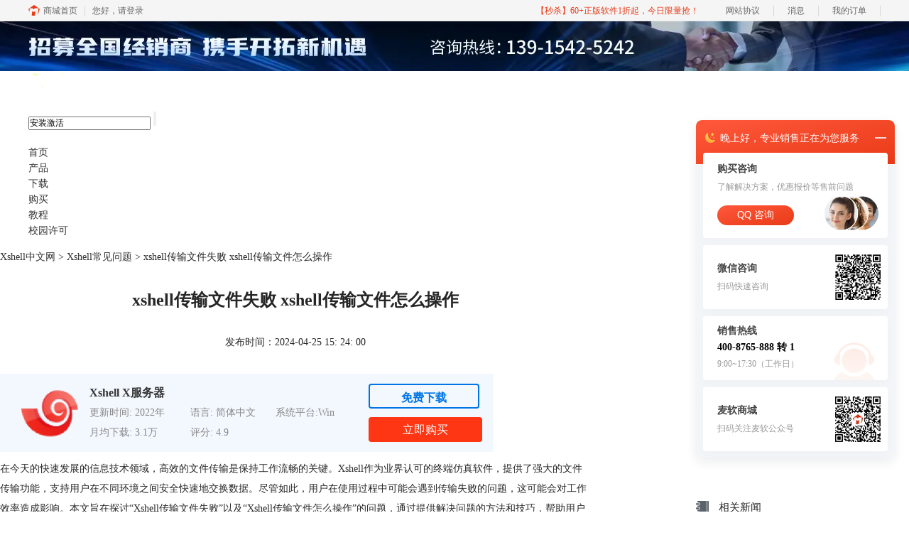

--- FILE ---
content_type: text/html; charset=utf-8
request_url: https://www.xshellcn.com/wenti/xshell-udikslw.html
body_size: 10113
content:
<!DOCTYPE html>
<html>
<head>
	<title>xshell传输文件失败 xshell传输文件怎么操作-Xshell中文网</title>
	<base href="https://www.xshellcn.com"/>	<meta http-equiv="Content-Type" content="text/html; charset=utf-8" />
	<link rel="canonical" href="https://www.xshellcn.com/wenti/xshell-udikslw.html"/>
	<meta name="viewport" content="width=device-width"/>	<link rel="shortcut icon" href="/WebDir/xshell/favicon.ico" type="image/x-icon" />
	<meta name="description" content="在今天的快速发展的信息技术领域，高效的文件传输是保持工作流畅的关键。Xshell作为业界认可的终端仿真软件，提供了强大的文件传输功能，支持用户在不同环境之间安全快速地交换数据。尽管如此，用户在使用过程中可能会遇到传输失败的问题，这可能会对工作效率造成影响。本文旨在探讨“Xshell传输文件失败”以及“Xshell传输文件怎么操作”的问题，通过提供解决问题的方法和技巧，帮助用户优化传输流程，确保数据顺利传输。" /><meta name="keywords" content="" />	<link rel="stylesheet" type="text/css" href="//cdn.mairuan.com/cdn/swiper/css/swiper.min.css?ver=3.1.369">	<link rel="stylesheet" type="text/css" href="//cdn.mairuan.com/cdn/layui/css/layui.css?ver=3.1.369">
	<link rel="stylesheet" type="text/css" href="//cdn.mairuan.com/cdn/common/css/common.css?ver=3.1.369">
	<link rel="stylesheet" type="text/css" href="/WebDir/xshell/css/styleOnline.css?ver=1.291">
	<link rel="stylesheet" type="text/css" href="/WebDir/xshell/css/mobileOnline.css?ver=1.291">
		<link rel="stylesheet" type="text/css" href="//cdn.mairuan.com/ev3/mairuan/static/css/foot_mr.css" /><link rel="stylesheet" type="text/css" href="//cdn.mairuan.com/ev3/mairuan/static/css/menu_mr.d5iakmv19v1.css?v=3.1.369" />	<script type="text/javascript"> var SOURCE_DOMAIN = "";var SITE_ALIAS = "xshellcn";var PIC_DOMAIN = "https://pic.mairuan.com"; </script>
	<script type="text/javascript" src="//cdn.mairuan.com/cdn/common/js/jquery.js"></script>
	<script type="text/javascript" src="//cdn.mairuan.com/cdn/common/js/jquery.base64.js"></script>
	<script type="text/javascript" src="//cdn.mairuan.com/ev3/mairuan/static/js/jquery.cookie.js"></script>
	<script type="text/javascript" src="//cdn.mairuan.com/cdn/layui/layui.min.2.7.6.d5iakmv19v1.js"></script>
	<script type="text/javascript" src="//cdn.mairuan.com/cdn/swiper/js/swiper.min.js"></script>	<meta name="360-site-verification" content="32ce5bc357dc0bed8f3ca132949a33ae" />
<meta name="sogou_site_verification" content="sAnonFkcjB"/>	<script type="text/javascript">
		var _hmt = _hmt || [];
		(function() {
		var hm = document.createElement("script");
		hm.src = "https://hm.baidu.com/hm.js?b3da37b6e072cf827da7319d585149a9";
		var s = document.getElementsByTagName("script")[0];
		s.parentNode.insertBefore(hm, s);
		})();
	</script>
	</head>
<body>

    <div class="full m0a bannerx">
    </div>
</div>

    <style>
        /*电脑端样式*/
        .bannerx{height: 70px; background: url(//pic.mairuan.com/WebSource/xshell/web/images/xshellbanner_pc.jpg) no-repeat top;}

        /*手机端样式 rem=px/75 */
        @media screen and (max-width:767px) {
            .bannerx{height: 1.3rem;margin-top: 1.2rem;background: url(//pic.mairuan.com/WebSource/xshell/web/images/xshellbanner_m.jpg) no-repeat top; background-size: contain; }
        }
    </style>
    

<div class="top  m_oh m_o95">
    <div class="all1200">        
        <div class="new_logo">
            <a href="/" > 
                xshell 8
            </a>
<style>
.new_logo a{display: inline-block;font-size: 20px;font-weight: bold;padding-left: 65px;padding-top: 5px;color: #fff;position: relative;}
.new_logo a::before {content: "";width: 60px;height: 42px;background: url("https://pic.mairuan.com/WebSource/xshell/news/images/new_logo.png");position: absolute;left: 0;top: 0;}
.new_logo a::after {content: "中文官网";width: 80px;font-size: 16px;font-weight: normal;position: absolute;left: 70px;bottom: -16px;}
</style>

        </div> 
        <img class="m_menu layui-hide-sm" src="https://pic.mairuan.com/WebSource/common/web/images/m_menu_white.png">
        <div class="topRight mt20" style="right:110px">
            <div class="topSearch">
                <form method="post" action="javascript:searchUrl('searchValueId')">
                    <input id="searchValueId" class="fs12" size="23" type="text" name="searchInputValue"
                        value="安装激活" onfocus="if(this.value==this.defaultValue) this.value='';"
                        onblur="if(this.value=='') this.value=this.defaultValue;">
                    <input class="searchButtom" type="submit" value="">
                </form>
            </div>
        </div>
        <ul class="topMenuNaviList mt20" style="left:520px">
            <li><a class="" href="/">首页</a></li>
            <li><a class="" href="xmanager_std.html">产品</a></li>
            <li><a class="" href="xiazai.html">下载</a></li>
           <li><a class=" pr" href="buy.html">购买</a></li>
            <li><a class="indexCurrent" href="support.html">教程</a></li>
           <li><a class="" href="edu.html">校园许可</a></li>


        </ul>


    </div>
</div>


<div class="position pt15 pb15 all m0a hide-xs"><a href="/">Xshell中文网</a> > <a href="/wenti/">Xshell常见问题</a> > xshell传输文件失败 xshell传输文件怎么操作</div>

<div class="all980 m0a oh pb50 m_w100p m_pb50r m_mt95r">
    <div class="w65p fl m_w100p m_fn m_pl40r m_pr40r">

        <div class="news_content lh28 pb50 pt20 m_lh40r m_fs24r m_pb64r m_pt25r"><h1 class="fs24 tac fwb h60 m_fs42r m_lh64r m_fwn m_ha m_pb30r">xshell传输文件失败 xshell传输文件怎么操作</h1><p class="tac fs14 m_tal">发布时间：2024-04-25 15: 24: 00</p><div class="news_detail"><p>在今天的快速发展的信息技术领域，高效的文件传输是保持工作流畅的关键。<a href="https://www.xshellcn.com/wenti/xshell-uttwf.html" target="_blank">Xshell</a>作为业界认可的终端仿真软件，提供了强大的文件传输功能，支持用户在不同环境之间安全快速地交换数据。尽管如此，用户在使用过程中可能会遇到传输失败的问题，这可能会对工作效率造成影响。本文旨在探讨“Xshell传输文件失败”以及“Xshell传输文件怎么操作”的问题，通过提供解决问题的方法和技巧，帮助用户优化传输流程，确保数据顺利传输。<br>&nbsp;</p><p>一、Xshell传输文件失败</p><p>Xshell传输文件失败的原因多种多样，可能涉及到网络环境、软件设置、文件属性等多个方面。</p><p><img src="https://pic.mairuan.com/WebSource/xshell/news/images/e5b65b6b86a1b1d3e732a2efaf3b3654662a04c0627cf.png"></p><p>首先，网络环境的不稳定是最常见的原因之一。在进行文件传输时，如果网络连接不稳定或者网络速度过慢，都可能导致传输失败。</p><p>此外，Xshell的软件设置也是影响文件传输成功与否的关键因素。例如，用户没有正确设置传输模式（如ASCII模式或二进制模式），或者SSH连接的相关配置不正确，都有可能导致传输失败。</p><p>文件本身的属性也可能是导致传输失败的原因，比如文件过大、文件名包含特殊字符等。</p><p>二、Xshell传输文件怎么操作</p><p>要解决Xshell传输文件失败的问题，首先需要确保网络环境的稳定性。可以尝试检查网络连接，必要时重启路由器或调整网络设置。</p><p><img src="https://pic.mairuan.com/WebSource/xshell/news/images/e5b65b6b86a1b1d3e732a2efaf3b3654662a04c057c11.png"></p><p>其次，检查Xshell的设置是否正确，特别是传输模式和SSH连接的配置，确保这些设置与服务器端的要求相匹配。对于文件本身，如果文件过大，可以考虑压缩或分割文件后再进行传输；如果文件名包含特殊字符，尝试重命名文件，避免使用空格、斜杠等可能导致问题的字符。</p><p>对于Xshell的操作，具体步骤如下：</p><p>1、打开Xshell软件并连接到目标服务器；</p><p>2、打开文件传输窗口，选择需要传输的文件；<br>&nbsp;</p><p>3、根据需要选择合适的传输模式，通常情况下推荐使用二进制模式以防止文件损坏；</p><p>4、点击开始传输，等待文件传输完成。</p><p>如果遇到问题，可以参考日志信息寻找原因，必要时调整设置后重试。</p><p>三、Xshell传输方法</p><p>除了通过Xshell软件内置的文件传输功能外，用户还可以采用其他方法进行文件传输。例如，使用FTP、SFTP或SCP等协议直接在命令行中进行文件传输。这些方法虽然需要用户具备一定的技术背景，但在处理大批量文件传输或需要高级配置时更为灵活和高效。此外，还可以利用第三方文件传输工具，这些工具往往提供更为丰富的功能和更好的用户体验，能够满足更加复杂的文件传输需求。</p><p><img src="https://pic.mairuan.com/WebSource/xshell/news/images/e5b65b6b86a1b1d3e732a2efaf3b3654662a04c00e19e.png"></p><p>总之，Xshell传输文件失败是一个比较常见的问题，但通过仔细分析问题原因并采取相应的解决措施，大多数情况下都能够成功解决。无论是通过调整软件设置，还是采用其他文件传输方法，关键在于选择最适合当前需求的解决方案。希望本文提供的内容能帮助遇到Xshell传输文件问题的用户找到有效的解决方法</p><p>，确保工作的顺利进行。</p><p>除了上述的解决策略和操作方法，还有几个高级技巧可以帮助用户在使用Xshell进行文件传输时获得更好的体验。首先，为了提高文件传输的速度和效率，建议在传输大文件或大量文件时使用命令行工具进行批量操作。这不仅可以节省时间，还可以通过脚本自动化复杂的传输任务，从而减少人为错误。</p><p>其次，保持Xshell软件以及操作系统的更新也很重要。软件和系统的更新往往包含了性能改进、新功能以及安全补丁，可以有效避免由于软件漏洞或不兼容性导致的文件传输失败。定期检查和安装最新版本，可以确保软件环境的稳定性和安全性。</p><p>此外，对于那些需要频繁进行文件传输的用户，建议建立标准的操作流程和文件管理制度。例如，对传输的文件进行分类和命名规范，建立文件存储和备份的规则。这样不仅能提高工作效率，还可以在遇到问题时快速定位和恢复数据。</p><p>最后，对于复杂或反复出现的文件传输问题，寻求专业技术支持是一个不错的选择。许多软件供应商和IT服务公司提供专业的技术支持服务，他们拥有丰富的经验和专业的工具，可以提供更为精准和高效的解决方案。不要犹豫在遇到难以解决的问题时寻求帮助，这往往是节省时间和保护数据安全的最佳途径。</p></div><p class="news_open">展开阅读全文</p><p class="news_open icon">︾</p><style> 
    .news_open{display:none;}
    @media screen and (max-width: 767px) {
     .m_tal{text-align: left !important;}
      .also_read{ margin: 40px auto !important;}
       .news_detail p{text-indent: 0;}
      .news_content > .news_detail{margin-top: 0.3rem;}
     .news_detail {overflow: hidden;height: 700px;margin-bottom: 20px}
    .news_open{height:auto;text-align: center !important;color: #3D96FF;display:block;padding-bottom: 2px !important;}
    .news_open.icon{line-height: 11px;}
    }
</style>
<script>
$(".news_open").click(function(){
    $(".news_open").hide();
    $(".news_detail").css("height","auto");
})
</script>
<h2 class="fs14 pt30 pb15 m_fs24r m_pt42r m_pb25r">标签：<span class="fwn"><a class="c_4 m_ml8r m_mr8r" target="_blank" href="/biaoqian/Xshell远程">Xshell远程</a>，<a class="c_4 m_ml8r m_mr8r" target="_blank" href="/biaoqian/xshell连接主机">xshell连接主机</a></span></h2><ul class="rlpd-m"><li>上一篇：<a class="c_4 m_fs24r" target="_blank" href="/wenti/xshell-udijskw.html">xshell配置交换机命令 xshell配置交换机步骤</a></li><li>下一篇：<a class="c_4 m_fs24r" target="_blank" href="/wenti/xshell-uidklwq.html">xshell代码保存方法 xshell怎么跑代码</a></li></ul><b class="fs14 db pt15 pb15 m_fs28r m_pt64r m_pb25r">读者也访问过这里:</b><ul class="m_lh48r m_fs24r"><li><a class="c_4" target="_blank" href="/wenti/xshell-jrxutiwx.html"><span>#</span>Xshell兼容性好吗 Xshell连接旧版本服务器如何配置协议</a></li><li><a class="c_4" target="_blank" href="/wenti/xshell-jgsuda.html"><span>#</span>Xshell中输入命令的解决方法 Xshell输入命令时会出现乱码</a></li><li><a class="c_4" target="_blank" href="/wenti/xshell-nosegae.html"><span>#</span>Xshell连接交换机怎么设置 Xshell连接交换机后无法打字</a></li><li><a class="c_4" target="_blank" href="/wenti/xshell-cdjcnjusuwie.html"><span>#</span>Xshell文件传输怎么使用 Xshell文件传输ZMODEM协议启用与目录同步流程</a></li><li><a class="c_4" target="_blank" href="/wenti/xshell-cdcjskkwe.html"><span>#</span>Xshell文件传输是什么 Xshell文件传输用不了</a></li></ul></div>
<script type="application/ld+json">
{
    "@context": "https://ziyuan.baidu.com/contexts/cambrian.jsonld",
    "@id": "https://www.xshellcn.com/wenti/xshell-udikslw.html",
    "title": "xshell传输文件失败 xshell传输文件怎么操作-Xshell中文网",
    "pubDate": "2024-04-25T15:24:00",
    "upDate": "2024-05-09T13:54:00"
}
</script>


<section class="tag-module">
    <ul class="tag-tabs">
        <li class="tab-item active">热门文章</li>

    </ul>

    <ul class="tag-content">
        <li class="content-list active">
            <ul class="tag-list">
                <li class="tag-item"><a href="www.xshellcn.com/xsh_column/xs-jh.html">xshell7激活密钥</a></li>
                <li class="tag-item"><a href="www.xshellcn.com">xshell7永久激活码</a></li>
                <li class="tag-item"><a href="www.xshellcn.com/zhishi/xshell-mfhsw.html">xshell中文乱码</a></li>

            </ul>
        </li>
    </ul>
</section>

<style>

ul {
  list-style: none;
}

*, *:before, *:after {
  box-sizing: border-box;
}

section.tag-module {
  width: 100%;
  padding: 48px 0px 110px;
}
section.tag-module ul.tag-tabs {
  display: flex;
  flex-flow: row wrap;
  justify-content: flex-start;
  width: 100%;
  border-bottom: 1px solide #EFEFEF;
}
section.tag-module ul.tag-tabs li.tab-item {
  padding-bottom: 12px;
  margin-right: 22px;
  font-weight: 700;
  font-size: 14px;
  line-height: 1.4;
  color: #000000;
  cursor: pointer;
}
section.tag-module ul.tag-tabs li.tab-item.active {
  color: #FA4F31;
  border-bottom: 3px solid #FA4F31;
}
section.tag-module ul.tag-content {
  width: 100%;
  margin-top: 16px;
}
section.tag-module ul.tag-content li.content-list {
  display: none;
  width: 100%;
}
section.tag-module ul.tag-content li.content-list.active {
  display: flex;
}
section.tag-module ul.tag-content li.content-list ul.tag-list {
  display: flex;
  width: 100%;
  flex-flow: row wrap;
  justify-self: flex-start;
}
section.tag-module ul.tag-content li.content-list ul.tag-list li.tag-item {
  padding: 5px 14px;
  margin-bottom: 10px;
  margin-right: 10px;
  font-weight: 400;
  font-size: 13px;
  line-height: 20px;
  color: #333333;
  cursor: pointer;
  border: 1px solid #E6E6E6;
  border-radius: 50px;
}
section.tag-module ul.tag-content li.content-list ul.tag-list li.tag-item > a {
  color: #333333;
}
section.tag-module ul.tag-content li.content-list ul.tag-list li.tag-item:hover {
  background: #F9F9F9;
}

@media (max-width: 767px) {
  section.tag-module {
    display: none;
  }
}

</style>

<script>
    document.querySelectorAll(".tag-module .tag-tabs .tab-item").forEach((value, key, parent) => {
        let tab_item = value;
        tab_item.addEventListener("click", (event) => {
            let target = event.currentTarget;
            let tabs = [...target.parentElement.children]
            tabs.forEach((vt, kt, pt) => {
                vt?.classList.remove("active")
            })
            target.classList.add("active")

            let index = [...tabs].indexOf(target)
            let contents = document.querySelectorAll(".tag-module .tag-content .content-list");
            contents.forEach((vc, kc, pc) => {
                vc?.classList.remove("active")
            })
            contents[index]?.classList.add("active")
        })
    })
</script>

    </div>
    <div class="w25p fr hide-xs">

        

<div class="bgfen2 mb30"><b class="db fwn fs15 pl20 pt10 pb10  borderbb"><img class="mr14" src="https://pic.mairuan.com/WebSource/xshell/news/old/uploads/images/xmanager/rdwt.png" />热点问题</b>
    <div class="pl20 pr20 pt10 pb20">
        <ul class="lh25 overSL fs13">
            <li><a target='_blank' class='c4 bghui' href='wenti/xshell-oinewiodv.html' title='Xshell文件传输方便吗 Xshell上传下载如何断点续传'>Xshell文件传输方便吗 Xshell上传下载如何断点续传</a></li><li><a target='_blank' class='c4 bghui' href='wenti/xshell-jrxutiwx.html' title='Xshell兼容性好吗 Xshell连接旧版本服务器如何配置协议'>Xshell兼容性好吗 Xshell连接旧版本服务器如何配置协议</a></li><li><a target='_blank' class='c4 bghui' href='wenti/xshell-ghaiead.html' title='Xshell文件传输稳定吗 Xshell文件上传中断如何断点续传'>Xshell文件传输稳定吗 Xshell文件上传中断如何断点续传</a></li><li><a target='_blank' class='c4 bghui' href='wenti/xshell-gabpwe.html' title='Xshell怎么连接linux服务器 Xshell连接linux服务器拒绝密码'>Xshell怎么连接linux服务器 Xshell连接linux服务器拒绝密码</a></li><li><a target='_blank' class='c4 bghui' href='wenti/xshell-jgsuda.html' title='Xshell中输入命令的解决方法 Xshell输入命令时会出现乱码'>Xshell中输入命令的解决方法 Xshell输入命令时会出现乱码</a></li><li><a target='_blank' class='c4 bghui' href='wenti/xshell-nosegae.html' title='Xshell连接交换机怎么设置 Xshell连接交换机后无法打字'>Xshell连接交换机怎么设置 Xshell连接交换机后无法打字</a></li><li><a target='_blank' class='c4 bghui' href='wenti/xshell-ychdjuuwi.html' title='Xshell命令别名是什么 Xshell命令别名怎么设置'>Xshell命令别名是什么 Xshell命令别名怎么设置</a></li><li><a target='_blank' class='c4 bghui' href='wenti/xshell-cuysyuw.html' title='Xshell背景透明怎么办 Xshell背景颜色调整方法'>Xshell背景透明怎么办 Xshell背景颜色调整方法</a></li>
        </ul>
    </div>
</div>

<div class="bgfen2 mb30"><b class="db fwn fs15 pl20 pt10 pb10  borderbb"><img class="mr14" src="https://pic.mairuan.com/WebSource/xshell/news/old/uploads/images/xmanager/xgxw.png" />相关新闻</b>
  <div class="pl20 pr20 pt10 pb20">
    <ul class="lh30 overSL">
      <li class="borderbx pb5"><a class="c4" href="xsh_column/xs-ssm.html" target="_blank">Xshell是什么 </a></li>
      <li class="borderbx pb5"><a class="c4" href="wenti/xiugai-ziti.html" target="_blank"> 怎样修改xshell字体？ </a></li>
      <li class="borderbx pb5"><a class="c4" href="xmg_column/xm-jh.html" target="_blank">如何注册激活Xmanager </a></li>
      <li class="borderbx pb5"><a class="c4" href="zhishi/xs-sec.html" target="_blank">Xshell与securecrt对比 </a></li>
      <li class="borderbx pb5"><a class="c4" href="zhishi/xmdl-ff.html" target="_blank">Xmanager连接Linux教程 </a></li>
      <li class="borderbx pb5"><a class="c4" href="xmg_column/xma-hb.html" target="_blank">Xmanager标准版与企业版区别 </a></li>
      <li class="borderbx pb5"><a class="c4" href="wenti/zhuanfa-gz3.html" target="_blank">如何更改xshell中的转发规则？</a></li>
      <li><a class="c4" href="xsh_column/xs-jh.html" target="_blank">如何注册激活Xshell？</a></li>
    </ul>
  </div>
</div>

<div style="background: url('https://pic.mairuan.com/yingxiaopublic/image/sonar_xshellwz.png') center center no-repeat;height: 431px;" class="mb30">
  
</div>
    </div>
</div>


<div class="footer full m0a hide-xs">
    <div class="pt50 pb20 m_pt50r m_pb20r">
        <div class="all980 m0a oh m_pl40r m_pr40r">
            <div class="w20p fl pr50 m_dib m_w49p m_fn m_pr0r vat">
                <strong class="fs16 db cdb pb10 m_fs28r m_pb10r">软件产品</strong>
                <ul class="lh30 m_lh45r">
                    <li><a class="cdb" target="_blank" href="xshell.html">Xshell</a></li>
                    <li><a class="cdb" target="_blank" href="xftp.html">Xftp</a></li>
                    <li><a class="cdb" target="_blank" href="xmanager_std.html">Xmanager</a></li>
                    <li><a class="cdb" target="_blank" href="xmanager_ent.html">Xmanager Power Suite</a></li>
                </ul>
            </div>
            <div class="w20p fl pr50 m_dib m_w49p m_fn m_pr0r vat">
                <strong class="fs16 db cdb pb10 m_fs28r m_pb10r">软件下载</strong>
                <ul class="lh30 m_lh45r">
                    <li><a class="cdb" rel="nofollow" target="_blank" href="//www.xshellcn.com/xiazai.html">Xshell下载</a></li>
                    <li><a class="cdb" rel="nofollow" target="_blank" href="//www.xshellcn.com/xiazai.html">Xftp下载</a></li>
                    <li><a class="cdb" rel="nofollow" target="_blank" href="//www.xshellcn.com/xiazai.html">Xshell Plus 下载</a></li>
                    <li><a class="cdb" rel="nofollow" target="_blank" href="//www.xshellcn.com/xiazai.html">Xmanager下载</a></li>
                    <li><a class="cdb" rel="nofollow" target="_blank" href="//www.xshellcn.com/xiazai.html">Xmanager Power Suite下载</a></li>
                </ul>
            </div>
            <div class="w20p fl m_dib m_w49p m_fn vat m_mt40r">
                <strong class="fs16 db cdb pb10">教程中心</strong>
                <ul class="lh30 m_lh45r">
                    <li><a class="cdb" target="_blank" href="xsh_column/">Xshell专栏</a></li>
                    <li><a class="cdb" target="_blank" href="xmg_column/">Xmanager专栏</a></li>
                    <li><a class="cdb" target="_blank" href="zhishi/">Xshell知识库</a></li>
                    <li><a class="cdb" target="_blank" href="wenti/">Xshell常见问题</a></li>
                </ul>
            </div>
            <div class="w20p fl m_dib m_w49p m_fn vat m_mt40r">
                <strong class="fs16 db cdb pb10">关于</strong>
                <ul class="lh30 m_lh45r">
                    <li><a class="cdb" target="_blank" href="aboutus.html" rel="nofollow">关于我们</a></li>
                    <li><a class="cdb" target="_blank" href="support.html" rel="nofollow">联系我们</a></li>
                    <li><a class="cdb" target="_blank" href="sitemap.html">网站地图</a></li>
                    <li><a class="cdb" target="_blank" href="https://pic.mairuan.com/WebSource/xshell/web/images/Xshellshouquan.pdf" rel="nofollow">官方授权</a></li>
     <li><a class="cdb" target="_blank" href="resellers.html">代理商信息</a></li>
                </ul>
            </div>
        </div>
   </div>
</div>

<div class="full m0a pt18 footer_center_1 hide-xs">
   <div class="all m0a">
       <div class="layui-row fs18 fwb c3 pb18 bb1se0 tac">
           <div class="layui-col-xs4">
               <img src="https://pic.mairuan.com/WebSource/common/web/images/footer_zbhh.png"><span class="pl8">正版行货·质量保证</span>
           </div>
           <div class="layui-col-xs4">
               <img src="https://pic.mairuan.com/WebSource/common/web/images/footer_bjzf.png"><span class="pl8">便捷支付·闪电发货</span>
           </div>
           <div class="layui-col-xs4 tac">
               <img src="https://pic.mairuan.com/WebSource/common/web/images/footer_shwy.png"><span class="pl8">售后无忧·服务保障</span>
           </div>
       </div>
   </div>
</div>

<div class="full m0a pt20 pb20 footer_center_2 m_pt20r m_pb30r">
   <div class="all980 m0a tac">
       <p class="links_ba c9 pt10 pb10 m_fs18r m_lh46r">
           <span>Copyright © 2026  <a href="/" class="red">  Xmanager</a><br class="layui-hide-sm"> <span class="hide-xs">-</span> 苏州苏杰思网络有限公司</span>
           <span class="hide-xs">|</span><br class="layui-hide-sm">
          <a target="_blank" href="https://cpv1.mairuan.com/pic/20191111/mairuan/sjsicp.pdf">经营许可证编号：苏B1.B2-20150264</a> |
<span class="zhengzhaoxinxi" data="https://pic.mairuan.com/yingyezhizhao/yyzz-sjs.jpg">证照信息</span> | 
          <br class="layui-hide-sm">
          <span>特聘法律顾问：江苏政纬律师事务所 宋红波</span>
       </p>
       <p class="image_ba m_pb20r">
           <a href="###" target="_blank"><img src="https://pic.mairuan.com/icon/ebsicon.png" width="26"></a>
           <a class="m_fs18r c9" target="_blank" href="https://beian.miit.gov.cn" rel="nofollow">苏ICP备14036386号-21</a>
       </p>

   </div>
</div>


    <script>
        $(".news_detail").before(`
    <style>
        .article_dl {position: relative;width: 100%;height: 110px;background: #F3F8FF;margin: 15px 0 10px 0;display: flex;align-items: center;padding: 0 30px;left: auto !important;}
        .article_dl >img {max-width: 80px;max-height: 80px;}
        .article_dl .middle {width: calc(100% - 80px - 110px);padding-left: 16px;}
        .article_dl .middle .title {font-size: 16px!important;color: #333;font-weight: bold;padding: unset!important;margin: unset!important;border: unset!important;}
        .article_dl .middle .system {display: flex;align-items: flex-start;flex-wrap: wrap;}
        .article_dl .middle .system .item {width: 33%;font-size: 14px;color: #888;}
        .article_dl .middle .system .item:nth-child(3n-1) {width: 28%!important;}
        .article_dl .right {width: 160px;position: absolute;right: 16px;}
        .article_dl .right .download {display: inline-block;width: 160px;height: 35px;line-height: 35px;text-align: center;color: white;background:#0075E6;border-radius: 4px;font-size: 16px;}
        .article_dl .right .buy {display: inline-block;width: 160px;height: 35px;line-height: 35px;text-align: center;color: #0075E6;background:#ff3613;border-radius: 4px;font-size: 16px;}
        .article_dl .right .buydl{}
        .article_dl .right .buydl .download,.article_dl .right .drawdl .download{
            display: inline-block;width: 156px;height: 35px;line-height: 35px;margin-bottom: 12px;text-align: center;font-weight:bold; color: #0075E6;background:unset;border: 2px solid #0075E6;border-radius: 4px;font-size: 16px;
        }
        .article_dl .right .buy {display: inline-block;width: 160px;height: 35px;line-height: 35px;text-align: center;color: #FFF;background:#ff3613;border-radius: 4px;font-size: 16px;}
        .article_dl .right .drawdl{}
        .article_dl .right .drawdl .drawuse{width: 160px;height: 35px;display: flex;align-items: center;justify-content: center;line-height: 35px;text-align: center;color: #0075E6;background:#ff3613;border-radius: 4px;font-size: 15px;}
        .article_dl .right .drawdl .drawuse p{
            position: relative;float: left;width: 82px;height: 26px;background: linear-gradient(94.67deg, #FFD177 -4.18%, #FFA10D 93.8%);
            display: flex;align-items: center;justify-content: center;color: #fff;font-weight: bold;padding-bottom:unset;
        }
        
        .drawuse p:after,.drawuse p:before {content: "";position: absolute;width: 10px;height: 10px;background: #ff3613;border-radius: 50%;left: -5px;}
        .drawuse p:before {left: 77px;}
        .article_dl .right .drawdl .drawuse .drawusebut{background: unset;border: 0;color: #fff;font-weight: bold;margin-left: 6px;}
        .layui-icon{font-size: 14px;-webkit-transform: rotate(180deg);transform: rotate(180deg);margin-left: 4px}
        .drawusebut svg{position:relative;top:4px;}
	.article_dl .close{display: none;position: absolute;width: 20px;height: 20px;right: 0;bottom: 0;background-image: url("http://wx-women.kcs2.top/Public/close.png");background-size: 20px 20px;}
    </style>

    <div class="article_dl">
        <img src="https://pic.mairuan.com/WebSource/xshell/xshell.png">
        <div class="middle">
            <div class="title">Xshell X服务器</div>
            <div class="system">
            <div class="item">更新时间: 2022年</div>
            <div class="item">语言: 简体中文</div>
            <div class="item">系统平台:Win</div>
            <div class="item">月均下载: 3.1万</div>
            <div class="item">评分: 4.9</div>
            </div>
        </div>
        <div class="right"><div class="buydl">
                            <a href="xiazai.html?cjtg=xshell_newsbox_xiazai" class="download" baidujsapi="event_xiazai_click_文章详情页下载按钮">免费下载</a>
                            <a href="buy.html?cjtg=shell_newsbox_buy" class="buy" baidujsapi="event_buy_click_文章详情页购买按钮">立即购买</a>
                         </div></div>
	<div class="close"></div>
    </div>
`);
    </script>

<style>
   .article_dl {width: 695px!important;margin-top: 30px;}
    @media screen and (max-width: 768px){.article_dl {display: none!important;}}
</style>
<script>
        $(document).ready(function(e) {
		var ratio = window.devicePixelRatio;
		$(".article_dl").navfix(0,999,ratio);
        });

        jQuery.browser = {};
        (function () {
            jQuery.browser.msie = false;
            jQuery.browser.version = 0;
            if (navigator.userAgent.match(/MSIE ([0-9]+)\./)) {
                jQuery.browser.msie = true;
                jQuery.browser.version = RegExp.$1;
            }
        })();

	$(".article_dl .close").on("click",function(){
		$(".article_dl").hide();
	});
	$(window).scroll(function(e) {
		console.log($(this).scrollTop());
		if($(this).scrollTop()  > 360){
			$(".article_dl .close").show();
		}else{
			$(".article_dl .close").hide();
		}
		if($(this).scrollTop()  < 320){
			$(".article_dl").show();
		}
	});
</script>
<script type="text/javascript" src="https://pic.mairuan.com/2022/0329/navfix.js"></script>
	<script type="text/javascript" src="//cdn.mairuan.com/cdn/common/js/fastclick.js"></script>
	<script type="text/javascript" src="//cstaticdun.126.net/load.min.js?t=1768882711"></script>
	<script type="text/javascript" src="//cdn.mairuan.com/ev3/common/js/common.js?t=1768882711"></script>
	<script type="text/javascript" src="/WebDir/xshell/js/main.js?t=1768882711"></script>
	    <script type='text/javascript'>var apihost = 'https://api3.mairuan.com/api.php'; var uchost = 'https://i.mairuan.com';</script>
<script type="text/javascript" src="//cdn.mairuan.com/ev3/mairuan/static/js/ajaxsetup.js?v=1.0.1"></script><script type="text/javascript" src="//cdn.mairuan.com/ev3/mairuan/static/js/menu_mr.d5iakmv19v1.js?v=3.1.369"></script><script type="text/javascript" src="//cdn.mairuan.com/ev3/mairuan/static/js/general_mr.d5iakmv19v1.js?v=3.1.369"></script>    <script src="https://wm.makeding.com/static/External/wm_cookie.js"></script>
	<script type="text/javascript" src="//cdn.mairuan.com/stats/baidu/baidujsapi.js?v=19003"></script>
	<div class="layui-hide">
		<script>
var _hmt = _hmt || [];
(function() {
  var hm = document.createElement("script");
  hm.src = "https://hm.baidu.com/hm.js?2a467a2654360358ceb338e26d21e4eb";
  var s = document.getElementsByTagName("script")[0]; 
  s.parentNode.insertBefore(hm, s);
})();
</script>	</div>
	<script type="text/javascript">
		(function(i,s,o,g,r,a,m){i['GoogleAnalyticsObject']=r;i[r]=i[r]||function(){
		  (i[r].q=i[r].q||[]).push(arguments)},i[r].l=1*new Date();a=s.createElement(o),
		  m=s.getElementsByTagName(o)[0];a.async=1;a.src=g;m.parentNode.insertBefore(a,m)
		  })(window,document,'script','https://www.google-analytics.com/analytics.js','ga');
		ga('create', 'UA-126448103-1', 'auto', {'allowLinker': true});
		ga('require', 'linker');
		ga('linker:autoLink', ['user.mairuan.com','userl.mairuan.com'] );
		ga("send", "pageview");
	</script>		<!--[if lt IE 9]>
		<script src="//cdn.mairuan.com/cdn/common/js/html5shiv.min.js"></script>
		<script src="//cdn.mairuan.com/cdn/common/js/respond.min.js"></script>
	<![endif]-->
<input type="hidden" class="g_rediurl" value="">
<input type="hidden" class="server_time" value="1768882711">
<input type="hidden" class="g_mobile" value="0">
<script type="text/javascript" src="//cdn.mairuan.com/stats/cj/web_verify.js?v=250919.3"></script>
</body>
</html>

--- FILE ---
content_type: text/css
request_url: https://cdn.mairuan.com/login/css/login.css?v=1.0.13
body_size: 1457
content:
.loginbox a{ color: #333; cursor: pointer;}
.loginbox a:hover{ text-decoration: none; }
.loginbox_bg{ float: left; overflow: hidden; width: 100%; height: 100%; position: fixed; left: 0px; top: 0px; z-index: 1010; background:rgba(0,0,0,.6);}
.loginbox{ position: relative; overflow: hidden; width: 410px; margin: 0 auto; border: 4px solid rgba(0,0,0,.1);}
.loginbox .dialog-title{ float: left; overflow: hidden; width: 100%; height: 32px; line-height: 32px; background-color: #f3f3f3; font-size: 14px; color: #666}
.loginbox .dialog-title span{ margin-left: 10px; }
.loginbox .dialog-title .close{ float: right; margin: 10px 10px 0 0; cursor: pointer;}
.pa{ position: absolute; }
.t1{ top: 1px; }.t10{ top: 10px; }.t15{ top: 15px; }
.r1{ right: 1px; }.r10{ right: 10px; }.r15{ right: 15px; }
.pr{ position: relative; }
.c9{ color: #999 }

.box827{ float: left; position: relative; overflow: hidden; width: 410px; height: 375px; font-size: 14px; color: #333; background-color: #fff; box-sizing: border-box; padding:40px 50px 0 50px;}
.box827 .c227{ color: #2272c8!important; }
.box827 .ce8{ color: #e83a17!important; }

/*登录按钮样式*/
.box827 .btn_s1{ display: inline-block; width: 100%; height: 46px; line-height: 46px; background-color: #e83a17; font-size: 16px; color: #fff; text-align: center; cursor: pointer; }
/*验证码按钮样式*/
.box827 .yzm_btn,.box827 .yzm_daojishi{ display: inline-block; width: 110px; height: 38px; line-height: 38px; background-color: #fafafa; text-align: center; border-left: 1px solid #e9e9e9; user-select: none;}
.box827 .yzm_btn.active{ background-color: #d0d0d0; }

.box827 .bt1se9{ border-top: 1px solid #e9e9e9; }

.box827 .input_s1{ width: 100%; height: 40px; line-height: 40px; padding-left: 10px; border:1px solid #ccc; outline: none; box-sizing: border-box; }
.box827 .input_s1::-webkit-input-placeholder {color:#999;}
.box827 .input_s1:-moz-placeholder {color:#999;}
.box827 .input_s1::-moz-placeholder {color:#999;}
.box827 .input_s1:-ms-input-placeholder {color:#999;}

.box827 .dibvam>*{ display: inline-block; vertical-align: middle; }

.box827 .boxnav{ margin-bottom: -1px; }
.box827 .boxnav a{ display: inline-block; padding-bottom: 20px; border-bottom: 2px solid transparent; }
.box827 .boxnav a:hover{ color: #333; }
.box827 .boxnav a.active{ color: #e83a17; border-bottom-color: #e83a17; }
.box827 .boxnav a span{ font-size: 16px; }
.box827 .boxnav a.active span{ color: #e83a17!important;}

.box827 .QRtab .txt{ width: 107px; height: 31px; line-height: 31px; text-align: center; background: url(../images/b_1_reglog.png) center no-repeat; color: #df9c1f; position: absolute; top: -9px; right: 49px; }


.box827 .forms .showpw_btn{ position: absolute; right: 12px; top: 13px; width: 22px; height: 15px; background: url(../images/i_2_reglog.png) center no-repeat; }
.box827 .forms .showpw_btn.active{ background-image: url(../images/i_3_reglog.png); }
.box827 .forms .steps span{ display: inline-block; width: 50%; height: 20px; color: #ccc; line-height: 20px; padding-top: 30px; text-align: center; background: url(../images/i_4_reglog.png) top center no-repeat; }
.box827 .forms .steps span.active{ background-image: url(../images/i_5_reglog.png); color: #7abd54; }

.box827 .log_ok{ width: 100px; background: url(../images/i_9_reglog.png) left top no-repeat; margin: auto; }
.box827 .headpic{ width: 116px; height: 116px; margin:auto; border-radius: 50%; overflow: hidden; }

.box827 #refreshbtn{ display: none; width: 134px; height: 134px; line-height: 134px; }


.fuwuxieyi_bg{ float:left; position:fixed; width:100%; height:100%; left: 0px; top: 0px; overflow:hidden; background-color: rgba(0,0,0,0.3); z-index:999; display:none}
.fuwuxieyi{ display:none; position:fixed; width:70%; /*height:475px;*/ padding-bottom:20px; overflow:hidden; border:#eeeeee 5px solid; z-index:1011; background-color:#fff; left:15%; top:15%; bottom:15%;}
.fuwuxieyi .fwxy_close{ float:left; position:absolute; font-size:26px; line-height:20px; color:#999; right:1%; top:5px; cursor:pointer}

.fuwuxieyi .biaoti{ float:left; width:100%; height:36px; overflow:hidden; background-color:#f7f7f7; font-size:15px; line-height:36px;}
.fuwuxieyi .biaoti span{ float:left; margin-left:10px; color:#333; font-weight:bold}

.fuwuxieyi .conbox{ float:left; width:96%; height:75%; margin-top:15px; margin-left:1%; padding:1%; overflow-y:scroll; font-size: 12px; line-height: 24px;}
.fuwuxieyi .conbox a{ text-decoration: underline; }
.fuwuxieyi .tongyi{ float:left; width:96%; min-height:60px; overflow:hidden; /*background:#9C9;*/ margin-top:22px;}
.fuwuxieyi .tongyi span{ font-size:16px; color:#fff; background-color:#ff2e00; cursor:pointer; padding:13px 100px; line-height:60px; margin-top:30px;}






























--- FILE ---
content_type: application/x-javascript; charset=utf-8
request_url: https://t.gdt.qq.com/conv/web/cookies/jsonp?cb=jsonp_cb_0_1768882719045_503&callback=jsonp_cb_0_1768882719045_503
body_size: 74
content:
jsonp_cb_0_1768882719045_503({"ret":1, "click_id":""})

--- FILE ---
content_type: application/x-javascript; charset=utf-8
request_url: https://t.gdt.qq.com/conv/web/cookies/jsonp?cb=jsonp_cb_0_1768882719047_233&callback=jsonp_cb_0_1768882719047_233
body_size: 74
content:
jsonp_cb_0_1768882719047_233({"ret":1, "click_id":""})

--- FILE ---
content_type: application/javascript; charset=utf-8
request_url: https://wp.qiye.qq.com/qidian/2852156690/713a5e40f8bec0202f8af729248f9f12
body_size: 5724
content:
(function(global){
    if(global.__WPAV2_GRAY){
        return;
    }

   
    var flag1 = 21848,
        flag2 = 1,
        flag3 = 1,
        flag_loaded = 28,
        reportCgi = 'http://report.huatuo.qq.com/report.cgi';

    if (location.protocol.indexOf('https') !== -1) {
        reportCgi = 'https://report.huatuo.qq.com/report.cgi';
    }

    var platform = 'pc',
        ua = navigator.userAgent;

    if (/(?:iphone|ipad|ipod)/i.test(ua)) {
        platform = 'ios';
    } else if(/android/i.test(ua)) {
        platform = 'android';
    }

    var 
        env = global.__WPAV2_GRAYENV || 'production', 
        version = '4.2.0',  
  
        protocol = 'https:',
        hostMap = {
            development: 'dev',
            test: 'oa'
        },

      

        staticBase = global.__WPA_GRAYSTATICBASE,

        host = protocol + '//' + (hostMap[env] || '') + 'wp.qiye.qq.com',
        base = global.__WPA_GRAYBASE || host,

        apiBase = global.__WPA_GRAYBAPIASE || host + '/api',
        stack = [],
        apiStack = [],
        tmpEventBucket = {},
        charset = 'utf-8'; 

    if (!staticBase) {
        if (env === 'development') {
            staticBase = 'https://dev.gtimg.com';
            staticBase += '/qidian/src/wpav2/dist/' + version;
        } else if (env === 'test') {
            staticBase = 'https://oa.gtimg.com';
            staticBase += '/qidian/src/wpav2/dist/' + version;
        } else {
            staticBase = 'https://bqq.gtimg.com';
            staticBase += '/qidian/src/wpav2/dist/' + version;
        }

    }
    

    var doc = document,
        head = doc.head || doc.getElementsByTagName("head")[0] || doc.documentElement,
        baseElement = head.getElementsByTagName("base")[0],
        currentlyAddingScript;

    function fetch(uri) {
        var node = doc.createElement("script"),
            sTime;

        node.charset = charset;
        node.async = true;
        node.src = uri;
        node.id = 'LBFnode';

        currentlyAddingScript = node;

        node.onload = node.onreadystatechange = function() {
            if(!this.readyState || this.readyState=='loaded' || this.readyState=='complete') {
                var eTime = +new Date(),
                    timeCost = eTime - sTime;
            }
        };

        sTime = +new Date();
        baseElement ?
            head.insertBefore(node, baseElement) :
            head.appendChild(node);

        currentlyAddingScript = null;
    }

    function getScriptPosition() {
        var scripts = document.getElementsByTagName('script');
        return scripts.length > 0 ? scripts[scripts.length - 1] : null;
    }


    var exports = global.__WPAV2_GRAY = {
        version: version,

        base: base,

        staticBase: staticBase,

        apiBase: apiBase,

        env: env,

        protocol: protocol,

        create: function(data){
            data.scriptPosition = getScriptPosition();
            stack.push(data);
        },

        on: function(type, cb){
            tmpEventBucket[type] ?
                tmpEventBucket[type].push(cb) :
                tmpEventBucket[type] = [cb];
        },

        api: function(){
            apiStack.push(arguments);
        },

        ready: function(onReady){
            exports.on('load', onReady);
        },

        getScriptPosition: getScriptPosition,

        _stack: stack,

        _apiStack: apiStack,

        _evtBkt: tmpEventBucket
    };

    fetch(staticBase + '/pk1_v1.js');
})(this);
// 2026-01-20 12:15:47
__WPAV2_GRAY.create({"fkfuin":"2852156690","fkfextname":"","isAppUin":0,"id":"216","interactNavId":"0","createrName":"No.1","isWpaMangoWssOpt":true,"updateTime":"1693280841","isSsc":0,"cate":"1","FCustom":{"customType":"1","source":0,"isSsc":0,"customImg":{"zoom":"0","url":"","h":{"type":"3","px":"0"},"v":{"type":"3","px":"0"},"width":"0","height":"0"},"isCustomEntry":0,"domId":"im_qd_sales_xmanager","open":"1","middlePage":{"mobile":"1","pc":"0"},"isLBS":0,"isAppUin":0,"msgDisplayed":{"isDisplayed":0,"categoryId":"297562090103701504"}},"fkfext":"2852156690","beforeConsultForm":{"formID":"0","pushRule":"0","switch":"0","allowSkip":"0"},"qrcode":"//p.qpic.cn/qidian_pic/0/2019033135c7b17674fa19f66b5e002be4929c3c/0","createTime":"1693280841","isLBS":0,"source":0,"qrCodeImg":"//p.qpic.cn/qidian_pic/0/2019033135c7b17674fa19f66b5e002be4929c3c/0","sideBarId":"","imUrl":"http://q.url.cn/ABEusl?_type=wpa\u0026qidian=true","key":"713a5e40f8bec0202f8af729248f9f12","scene":"0","isNewWebim":1,"custom":{"middlePage":{"pc":"0","mobile":"1"},"isCustomEntry":"0","isLBS":"0","open":"1","isAppUin":"0","customType":"1","source":"0","isSsc":"0","msgDisplayed":{"isDisplayed":"0","categoryId":"297562090103701504"},"domId":"im_qd_sales_xmanager","customImg":{"h":{"type":"3","px":"0"},"v":{"type":"3","px":"0"},"width":"0","height":"0","zoom":"0","url":""}},"download":"https://admin.qidian.qq.com/mp/mediaPage/downloadQrcode3?url=http%3A%2F%2Fp.qpic.cn%2Fqidian_pic%2F0%2F2019033135c7b17674fa19f66b5e002be4929c3c%2F0","title":"","setIp":"9.148.209.149","url":"http://q.url.cn/cdG9Ql?_type=wpa\u0026qidian=true","deployList":[{"deployWebsite":"https://www.xshellcn.com/","id":"535","deployTypeId":"1","deployRemarks":"XManager"}],"theme":1,"name":"售前-XManager","setCacheTime":1708910958,"roleQQ":{"msgDisplayed":"0","value":"1","subNav":null,"isKfuin":"1","forid":null,"robotNav":null,"isOpenCompanyWords":null,"data":"139495","isDisabled":"0","navRouter":null,"isPub":null,"name":"售前-CDGS","type":1,"enableSwitch":null,"uin":"139495"},"middlePage":{"mobile":"1","pc":"0"},"msgDisplayed":0,"type":"17","isCustomEntry":0})